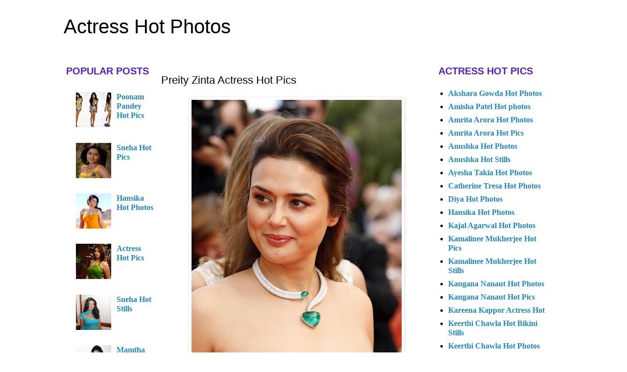

--- FILE ---
content_type: text/html; charset=UTF-8
request_url: http://www.actresshotphotos.in/2013/09/preity-zinta-actress-hot-pics.html
body_size: 13922
content:
<!DOCTYPE html>
<html class='v2' dir='ltr' xmlns='http://www.w3.org/1999/xhtml' xmlns:b='http://www.google.com/2005/gml/b' xmlns:data='http://www.google.com/2005/gml/data' xmlns:expr='http://www.google.com/2005/gml/expr'>
<head>
<link href='https://www.blogger.com/static/v1/widgets/335934321-css_bundle_v2.css' rel='stylesheet' type='text/css'/>
<meta content='IE=EmulateIE7' http-equiv='X-UA-Compatible'/>
<meta content='width=1100' name='viewport'/>
<meta content='text/html; charset=UTF-8' http-equiv='Content-Type'/>
<meta content='blogger' name='generator'/>
<link href='http://www.actresshotphotos.in/favicon.ico' rel='icon' type='image/x-icon'/>
<link href='http://www.actresshotphotos.in/2013/09/preity-zinta-actress-hot-pics.html' rel='canonical'/>
<link rel="alternate" type="application/atom+xml" title="Actress Hot Photos - Atom" href="http://www.actresshotphotos.in/feeds/posts/default" />
<link rel="alternate" type="application/rss+xml" title="Actress Hot Photos - RSS" href="http://www.actresshotphotos.in/feeds/posts/default?alt=rss" />
<link rel="service.post" type="application/atom+xml" title="Actress Hot Photos - Atom" href="https://www.blogger.com/feeds/795781492939299731/posts/default" />

<link rel="alternate" type="application/atom+xml" title="Actress Hot Photos - Atom" href="http://www.actresshotphotos.in/feeds/336886863740389801/comments/default" />
<!--Can't find substitution for tag [blog.ieCssRetrofitLinks]-->
<link href='https://blogger.googleusercontent.com/img/b/R29vZ2xl/AVvXsEi6outXEgmkPj_S5HEP6mLMLvmaPPQLa7-fNVazTX4Cr-K-NrD8n0LmRvyhALN4IIk50dvg750HfdFldThRhENnjjry_TikxfJVR5zHZM8UPqGW8aDCz9vb95olIitCnPj5YXQNK5NKmMA/s640/preity+zinta+actress+hot+pics+3.jpg' rel='image_src'/>
<meta content='Preity Zinta Actress Hot Pics, Preity Zinta Actress Hot Photos, Preity Zinta is an Indian film actress. She has appeared in Hindi films of Bollywood.' name='description'/>
<meta content='http://www.actresshotphotos.in/2013/09/preity-zinta-actress-hot-pics.html' property='og:url'/>
<meta content='Preity Zinta Actress Hot Pics' property='og:title'/>
<meta content='Preity Zinta Actress Hot Pics, Preity Zinta Actress Hot Photos, Preity Zinta is an Indian film actress. She has appeared in Hindi films of Bollywood.' property='og:description'/>
<meta content='https://blogger.googleusercontent.com/img/b/R29vZ2xl/AVvXsEi6outXEgmkPj_S5HEP6mLMLvmaPPQLa7-fNVazTX4Cr-K-NrD8n0LmRvyhALN4IIk50dvg750HfdFldThRhENnjjry_TikxfJVR5zHZM8UPqGW8aDCz9vb95olIitCnPj5YXQNK5NKmMA/w1200-h630-p-k-no-nu/preity+zinta+actress+hot+pics+3.jpg' property='og:image'/>
<title>Preity Zinta Actress Hot Pics</title>
<meta content='Preity Zinta Actress Hot Pics, actress hot photos, actress hot stills, actress hot images, actress pics, actress hot pics, pics, photos, wallpapers, bikini stills, hot' name='keywords'/>
<meta content='english' name='language'/>
<meta content='INDEX, FOLLOW' name='robots'/>
<meta CONTENT='daily' NAME='revisit-after'/>
<meta content='E4kXDUNC-qxZHDWSCmi5TKoKZEPQBak77WovrEh9WD4' name='google-site-verification'/>
<meta content='5D62E2213323A275FE40792B7C2AE902' name='msvalidate.01'/>
<style id='page-skin-1' type='text/css'><!--
/*
-----------------------------------------------
Blogger Template Style
Name:     Simple
Designer: Josh Peterson
URL:      www.noaesthetic.com
----------------------------------------------- */
/* Variable definitions
====================
<Variable name="keycolor" description="Main Color" type="color" default="#66bbdd"/>
<Group description="Page Text" selector="body">
<Variable name="body.font" description="Font" type="font"
default="normal normal 12px Arial, Tahoma, Helvetica, FreeSans, sans-serif"/>
<Variable name="body.text.color" description="Text Color" type="color" default="#222222"/>
</Group>
<Group description="Backgrounds" selector=".body-fauxcolumns-outer">
<Variable name="body.background.color" description="Outer Background" type="color" default="#66bbdd"/>
<Variable name="content.background.color" description="Main Background" type="color" default="#ffffff"/>
<Variable name="header.background.color" description="Header Background" type="color" default="transparent"/>
</Group>
<Group description="Links" selector=".main-outer">
<Variable name="link.color" description="Link Color" type="color" default="#2288bb"/>
<Variable name="link.visited.color" description="Visited Color" type="color" default="#888888"/>
<Variable name="link.hover.color" description="Hover Color" type="color" default="#33aaff"/>
</Group>
<Group description="Blog Title" selector=".header h1">
<Variable name="header.font" description="Font" type="font"
default="normal normal 60px Arial, Tahoma, Helvetica, FreeSans, sans-serif"/>
<Variable name="header.text.color" description="Title Color" type="color" default="#3399bb" />
</Group>
<Group description="Blog Description" selector=".header .description">
<Variable name="description.text.color" description="Description Color" type="color"
default="#777777" />
</Group>
<Group description="Tabs Text" selector=".tabs-inner .widget li a">
<Variable name="tabs.font" description="Font" type="font"
default="normal normal 14px Arial, Tahoma, Helvetica, FreeSans, sans-serif"/>
<Variable name="tabs.text.color" description="Text Color" type="color" default="#999999"/>
<Variable name="tabs.selected.text.color" description="Selected Color" type="color" default="#000000"/>
</Group>
<Group description="Tabs Background" selector=".tabs-outer .PageList">
<Variable name="tabs.background.color" description="Background Color" type="color" default="#f5f5f5"/>
<Variable name="tabs.selected.background.color" description="Selected Color" type="color" default="#eeeeee"/>
</Group>
<Group description="Post Title" selector="h3.post-title, .comments h4">
<Variable name="post.title.font" description="Font" type="font"
default="normal normal 22px Arial, Tahoma, Helvetica, FreeSans, sans-serif"/>
</Group>
<Group description="Date Header" selector=".date-header">
<Variable name="date.header.color" description="Text Color" type="color"
default="#000000"/>
<Variable name="date.header.background.color" description="Background Color" type="color"
default="transparent"/>
</Group>
<Group description="Post Footer" selector=".post-footer">
<Variable name="post.footer.text.color" description="Text Color" type="color" default="#666666"/>
<Variable name="post.footer.background.color" description="Background Color" type="color"
default="#f9f9f9"/>
<Variable name="post.footer.border.color" description="Shadow Color" type="color" default="#eeeeee"/>
</Group>
<Group description="Gadgets" selector="h2">
<Variable name="widget.title.font" description="Title Font" type="font"
default="normal bold 11px Arial, Tahoma, Helvetica, FreeSans, sans-serif"/>
<Variable name="widget.title.text.color" description="Title Color" type="color" default="#000000"/>
<Variable name="widget.alternate.text.color" description="Alternate Color" type="color" default="#999999"/>
</Group>
<Group description="Images" selector=".main-inner">
<Variable name="image.background.color" description="Background Color" type="color" default="#ffffff"/>
<Variable name="image.border.color" description="Border Color" type="color" default="#eeeeee"/>
<Variable name="image.text.color" description="Caption Text Color" type="color" default="#000000"/>
</Group>
<Group description="Accents" selector=".content-inner">
<Variable name="body.rule.color" description="Separator Line Color" type="color" default="#eeeeee"/>
<Variable name="tabs.border.color" description="Tabs Border Color" type="color" default="transparent"/>
</Group>
<Variable name="body.background" description="Body Background" type="background"
color="#ffffff" default="$(color) none repeat scroll top left"/>
<Variable name="body.background.override" description="Body Background Override" type="string" default=""/>
<Variable name="body.background.gradient.cap" description="Body Gradient Cap" type="url"
default="url(//www.blogblog.com/1kt/simple/gradients_light.png)"/>
<Variable name="body.background.gradient.tile" description="Body Gradient Tile" type="url"
default="url(//www.blogblog.com/1kt/simple/body_gradient_tile_light.png)"/>
<Variable name="content.background.color.selector" description="Content Background Color Selector" type="string" default=".content-inner"/>
<Variable name="content.padding" description="Content Padding" type="length" default="10px"/>
<Variable name="content.padding.horizontal" description="Content Horizontal Padding" type="length" default="10px"/>
<Variable name="content.shadow.spread" description="Content Shadow Spread" type="length" default="40px"/>
<Variable name="content.shadow.spread.webkit" description="Content Shadow Spread (WebKit)" type="length" default="5px"/>
<Variable name="content.shadow.spread.ie" description="Content Shadow Spread (IE)" type="length" default="10px"/>
<Variable name="main.border.width" description="Main Border Width" type="length" default="0"/>
<Variable name="header.background.gradient" description="Header Gradient" type="url" default="none"/>
<Variable name="header.shadow.offset.left" description="Header Shadow Offset Left" type="length" default="-1px"/>
<Variable name="header.shadow.offset.top" description="Header Shadow Offset Top" type="length" default="-1px"/>
<Variable name="header.shadow.spread" description="Header Shadow Spread" type="length" default="1px"/>
<Variable name="header.padding" description="Header Padding" type="length" default="30px"/>
<Variable name="header.border.size" description="Header Border Size" type="length" default="1px"/>
<Variable name="header.bottom.border.size" description="Header Bottom Border Size" type="length" default="1px"/>
<Variable name="header.border.horizontalsize" description="Header Horizontal Border Size" type="length" default="0"/>
<Variable name="description.text.size" description="Description Text Size" type="string" default="140%"/>
<Variable name="tabs.margin.top" description="Tabs Margin Top" type="length" default="0" />
<Variable name="tabs.margin.side" description="Tabs Side Margin" type="length" default="30px" />
<Variable name="tabs.background.gradient" description="Tabs Background Gradient" type="url"
default="url(//www.blogblog.com/1kt/simple/gradients_light.png)"/>
<Variable name="tabs.border.width" description="Tabs Border Width" type="length" default="1px"/>
<Variable name="tabs.bevel.border.width" description="Tabs Bevel Border Width" type="length" default="1px"/>
<Variable name="date.header.padding" description="Date Header Padding" type="string" default="inherit"/>
<Variable name="date.header.letterspacing" description="Date Header Letter Spacing" type="string" default="inherit"/>
<Variable name="date.header.margin" description="Date Header Margin" type="string" default="inherit"/>
<Variable name="post.margin.bottom" description="Post Bottom Margin" type="length" default="25px"/>
<Variable name="image.border.small.size" description="Image Border Small Size" type="length" default="2px"/>
<Variable name="image.border.large.size" description="Image Border Large Size" type="length" default="5px"/>
<Variable name="page.width.selector" description="Page Width Selector" type="string" default=".region-inner"/>
<Variable name="page.width" description="Page Width" type="string" default="auto"/>
<Variable name="main.section.margin" description="Main Section Margin" type="length" default="15px"/>
<Variable name="main.padding" description="Main Padding" type="length" default="15px"/>
<Variable name="main.padding.top" description="Main Padding Top" type="length" default="30px"/>
<Variable name="main.padding.bottom" description="Main Padding Bottom" type="length" default="30px"/>
<Variable name="paging.background"
color="#ffffff"
description="Background of blog paging area" type="background"
default="transparent none no-repeat scroll top center"/>
<Variable name="footer.bevel" description="Bevel border length of footer" type="length" default="0"/>
<Variable name="mobile.background.overlay" description="Mobile Background Overlay" type="string"
default="transparent none repeat scroll top left"/>
<Variable name="mobile.background.size" description="Mobile Background Size" type="string" default="auto"/>
<Variable name="mobile.button.color" description="Mobile Button Color" type="color" default="#ffffff" />
<Variable name="startSide" description="Side where text starts in blog language" type="automatic" default="left"/>
<Variable name="endSide" description="Side where text ends in blog language" type="automatic" default="right"/>
*/
/* Content
----------------------------------------------- */
body {
font: normal bold 16px 'Times New Roman', Times, FreeSerif, serif;
color: #000000;
background: #ffffff none repeat scroll top left;
padding: 0 0 0 0;
}
html body .region-inner {
min-width: 0;
max-width: 100%;
width: auto;
}
a:link {
text-decoration:none;
color: #2288bb;
}
a:visited {
text-decoration:none;
color: #2288bb;
}
a:hover {
text-decoration:underline;
color: #bb007b;
}
.body-fauxcolumn-outer .fauxcolumn-inner {
background: transparent none repeat scroll top left;
_background-image: none;
}
.body-fauxcolumn-outer .cap-top {
position: absolute;
z-index: 1;
height: 400px;
width: 100%;
background: #ffffff none repeat scroll top left;
}
.body-fauxcolumn-outer .cap-top .cap-left {
width: 100%;
background: transparent none repeat-x scroll top left;
_background-image: none;
}
.content-outer {
-moz-box-shadow: 0 0 0 rgba(0, 0, 0, .15);
-webkit-box-shadow: 0 0 0 rgba(0, 0, 0, .15);
-goog-ms-box-shadow: 0 0 0 #333333;
box-shadow: 0 0 0 rgba(0, 0, 0, .15);
margin-bottom: 1px;
}
.content-inner {
padding: 10px 0px;
}
.content-inner {
background-color: #ffffff;
}
/* Header
----------------------------------------------- */
.header-outer {
background: transparent none repeat-x scroll 0 -400px;
_background-image: none;
}
.Header h1 {
font: normal normal 40px 'Trebuchet MS',Trebuchet,Verdana,sans-serif;
color: #000000;
text-shadow: 0 0 0 rgba(0, 0, 0, .2);
}
.Header h1 a {
color: #000000;
}
.Header .description {
font-size: 18px;
color: #000000;
}
.header-inner .Header .titlewrapper {
padding: 22px 0;
}
.header-inner .Header .descriptionwrapper {
padding: 0 0;
}
/* Tabs
----------------------------------------------- */
.tabs-inner .section:first-child {
border-top: 0 solid #dddddd;
}
.tabs-inner .section:first-child ul {
margin-top: -1px;
border-top: 1px solid #dddddd;
border-left: 1px solid #dddddd;
border-right: 1px solid #dddddd;
}
.tabs-inner .widget ul {
background: transparent none repeat-x scroll 0 -800px;
_background-image: none;
border-bottom: 1px solid #dddddd;
margin-top: 0;
margin-left: -30px;
margin-right: -30px;
}
.tabs-inner .widget li a {
display: inline-block;
padding: .6em 1em;
font: normal bold 16px 'Times New Roman', Times, FreeSerif, serif;
color: #000000;
border-left: 1px solid #ffffff;
border-right: 1px solid #dddddd;
}
.tabs-inner .widget li:first-child a {
border-left: none;
}
.tabs-inner .widget li.selected a, .tabs-inner .widget li a:hover {
color: #000000;
background-color: #eeeeee;
text-decoration: none;
}
/* Columns
----------------------------------------------- */
.main-outer {
border-top: 0 solid transparent;
}
.fauxcolumn-left-outer .fauxcolumn-inner {
border-right: 1px solid transparent;
}
.fauxcolumn-right-outer .fauxcolumn-inner {
border-left: 1px solid transparent;
}
/* Headings
----------------------------------------------- */
h2 {
margin: 0 0 1em 0;
font: normal bold 20px 'Trebuchet MS',Trebuchet,Verdana,sans-serif;
color: #5421bb;
text-transform: uppercase;
}
/* Widgets
----------------------------------------------- */
.widget .zippy {
color: #007cbb;
text-shadow: 2px 2px 1px rgba(0, 0, 0, .1);
}
.widget .popular-posts ul {
list-style: none;
}
/* Posts
----------------------------------------------- */
.date-header span {
background-color: #bbbbbb;
color: #ffffff;
padding: 0.4em;
letter-spacing: 3px;
margin: inherit;
}
.main-inner {
padding-top: 35px;
padding-bottom: 20px;
}
.main-inner .column-center-inner {
padding: 0 0;
}
.main-inner .column-center-inner .section {
margin: 0 -1em;
}
.post {
margin: 0 0 -30px 0;
}
h3.post-title, .comments h4 {
font: normal normal 22px 'Trebuchet MS',Trebuchet,Verdana,sans-serif;
margin: .75em 0 0;
}
.post-body {
font-size: 110%;
line-height: 1.4;
position: relative;
}
.post-body img, .post-body .tr-caption-container, .Profile img, .Image img,
.BlogList .item-thumbnail img {
padding: 2px;
background: #ffffff;
border: 1px solid #eeeeee;
-moz-box-shadow: 1px 1px 5px rgba(0, 0, 0, .1);
-webkit-box-shadow: 1px 1px 5px rgba(0, 0, 0, .1);
box-shadow: 1px 1px 5px rgba(0, 0, 0, .1);
}
.post-body img, .post-body .tr-caption-container {
padding: 5px;
}
.post-body .tr-caption-container {
color: #000000;
}
.post-body .tr-caption-container img {
padding: 0;
background: transparent;
border: none;
-moz-box-shadow: 0 0 0 rgba(0, 0, 0, .1);
-webkit-box-shadow: 0 0 0 rgba(0, 0, 0, .1);
box-shadow: 0 0 0 rgba(0, 0, 0, .1);
}
.post-header {
margin: 0 0 1.5em;
line-height: 1.6;
font-size: 90%;
}
.post-footer {
margin: 20px -2px 0;
padding: 5px 10px;
color: #666666;
background-color: #eeeeee;
border-bottom: 1px solid #eeeeee;
line-height: 1.6;
font-size: 90%;
}
#comments .comment-author {
padding-top: 1.5em;
border-top: 1px solid transparent;
background-position: 0 1.5em;
}
#comments .comment-author:first-child {
padding-top: 0;
border-top: none;
}
.avatar-image-container {
margin: .2em 0 0;
}
#comments .avatar-image-container img {
border: 1px solid #eeeeee;
}
/* Comments
----------------------------------------------- */
.comments .comments-content .icon.blog-author {
background-repeat: no-repeat;
background-image: url([data-uri]);
}
.comments .comments-content .loadmore a {
border-top: 1px solid #007cbb;
border-bottom: 1px solid #007cbb;
}
.comments .comment-thread.inline-thread {
background-color: #eeeeee;
}
.comments .continue {
border-top: 2px solid #007cbb;
}
/* Accents
---------------------------------------------- */
.section-columns td.columns-cell {
border-left: 1px solid transparent;
}
.blog-pager {
background: transparent url(//www.blogblog.com/1kt/simple/paging_dot.png) repeat-x scroll top center;
display: none;
}
.blog-pager-older-link, .home-link,
.blog-pager-newer-link {
background-color: #ffffff;
padding: 5px;
display: none;
}
.footer-outer {
border-top: 1px dashed #bbbbbb;
}
/* Mobile
----------------------------------------------- */
body.mobile  {
background-size: auto;
}
.mobile .body-fauxcolumn-outer {
background: transparent none repeat scroll top left;
}
.mobile .body-fauxcolumn-outer .cap-top {
background-size: 100% auto;
}
.mobile .content-outer {
-webkit-box-shadow: 0 0 3px rgba(0, 0, 0, .15);
box-shadow: 0 0 3px rgba(0, 0, 0, .15);
padding: 0 0;
}
body.mobile .AdSense {
margin: 0 -0;
}
.mobile .tabs-inner .widget ul {
margin-left: 0;
margin-right: 0;
}
.mobile .post {
margin: 0;
}
.mobile .main-inner .column-center-inner .section {
margin: 0;
}
.mobile .date-header span {
padding: 0.1em 10px;
margin: 0 -10px;
}
.mobile h3.post-title {
margin: 0;
}
.mobile .blog-pager {
background: transparent none no-repeat scroll top center;
}
.mobile .footer-outer {
border-top: none;
}
.mobile .main-inner, .mobile .footer-inner {
background-color: #ffffff;
}
.mobile-index-contents {
color: #000000;
}
.mobile-link-button {
background-color: #2288bb;
}
.mobile-link-button a:link, .mobile-link-button a:visited {
color: #ffffff;
}
.mobile .tabs-inner .section:first-child {
border-top: none;
}
.mobile .tabs-inner .PageList .widget-content {
background-color: #eeeeee;
color: #000000;
border-top: 1px solid #dddddd;
border-bottom: 1px solid #dddddd;
}
.mobile .tabs-inner .PageList .widget-content .pagelist-arrow {
border-left: 1px solid #dddddd;
}
#navbar-iframe {
display: none !important;
}
.main-inner {padding-top: 0px}
.titlewrapper{
margin-top: -10px;
margin-left: 10px;
}
.main-inner{
margin-left:-15px}
#navbar { height: 10px; )
--></style>
<style id='template-skin-1' type='text/css'><!--
body {
min-width: 1040px;
}
.content-outer, .content-fauxcolumn-outer, .region-inner {
min-width: 1040px;
max-width: 1040px;
_width: 1040px;
}
.main-inner .columns {
padding-left: 240px;
padding-right: 280px;
}
.main-inner .fauxcolumn-center-outer {
left: 240px;
right: 280px;
/* IE6 does not respect left and right together */
_width: expression(this.parentNode.offsetWidth -
parseInt("240px") -
parseInt("280px") + 'px');
}
.main-inner .fauxcolumn-left-outer {
width: 240px;
}
.main-inner .fauxcolumn-right-outer {
width: 280px;
}
.main-inner .column-left-outer {
width: 240px;
right: 100%;
margin-left: -240px;
}
.main-inner .column-right-outer {
width: 280px;
margin-right: -280px;
}
#layout {
min-width: 0;
}
#layout .content-outer {
min-width: 0;
width: 800px;
}
#layout .region-inner {
min-width: 0;
width: auto;
}
--></style>
<link href='https://www.blogger.com/dyn-css/authorization.css?targetBlogID=795781492939299731&amp;zx=2b29ad7b-d01c-4b63-aad5-f21c92a42c17' media='none' onload='if(media!=&#39;all&#39;)media=&#39;all&#39;' rel='stylesheet'/><noscript><link href='https://www.blogger.com/dyn-css/authorization.css?targetBlogID=795781492939299731&amp;zx=2b29ad7b-d01c-4b63-aad5-f21c92a42c17' rel='stylesheet'/></noscript>
<meta name='google-adsense-platform-account' content='ca-host-pub-1556223355139109'/>
<meta name='google-adsense-platform-domain' content='blogspot.com'/>

<!-- data-ad-client=ca-pub-6948143475976259 -->

</head>
<body class='loading'>
<div class='navbar section' id='navbar'><div class='widget Navbar' data-version='1' id='Navbar1'><script type="text/javascript">
    function setAttributeOnload(object, attribute, val) {
      if(window.addEventListener) {
        window.addEventListener('load',
          function(){ object[attribute] = val; }, false);
      } else {
        window.attachEvent('onload', function(){ object[attribute] = val; });
      }
    }
  </script>
<div id="navbar-iframe-container"></div>
<script type="text/javascript" src="https://apis.google.com/js/platform.js"></script>
<script type="text/javascript">
      gapi.load("gapi.iframes:gapi.iframes.style.bubble", function() {
        if (gapi.iframes && gapi.iframes.getContext) {
          gapi.iframes.getContext().openChild({
              url: 'https://www.blogger.com/navbar/795781492939299731?po\x3d336886863740389801\x26origin\x3dhttp://www.actresshotphotos.in',
              where: document.getElementById("navbar-iframe-container"),
              id: "navbar-iframe"
          });
        }
      });
    </script><script type="text/javascript">
(function() {
var script = document.createElement('script');
script.type = 'text/javascript';
script.src = '//pagead2.googlesyndication.com/pagead/js/google_top_exp.js';
var head = document.getElementsByTagName('head')[0];
if (head) {
head.appendChild(script);
}})();
</script>
</div></div>
<div class='body-fauxcolumns'>
<div class='fauxcolumn-outer body-fauxcolumn-outer'>
<div class='cap-top'>
<div class='cap-left'></div>
<div class='cap-right'></div>
</div>
<div class='fauxborder-left'>
<div class='fauxborder-right'></div>
<div class='fauxcolumn-inner'>
</div>
</div>
<div class='cap-bottom'>
<div class='cap-left'></div>
<div class='cap-right'></div>
</div>
</div>
</div>
<div class='content'>
<div class='content-fauxcolumns'>
<div class='fauxcolumn-outer content-fauxcolumn-outer'>
<div class='cap-top'>
<div class='cap-left'></div>
<div class='cap-right'></div>
</div>
<div class='fauxborder-left'>
<div class='fauxborder-right'></div>
<div class='fauxcolumn-inner'>
</div>
</div>
<div class='cap-bottom'>
<div class='cap-left'></div>
<div class='cap-right'></div>
</div>
</div>
</div>
<div class='content-outer'>
<div class='content-cap-top cap-top'>
<div class='cap-left'></div>
<div class='cap-right'></div>
</div>
<div class='fauxborder-left content-fauxborder-left'>
<div class='fauxborder-right content-fauxborder-right'></div>
<div class='content-inner'>
<header>
<div class='header-outer'>
<div class='header-cap-top cap-top'>
<div class='cap-left'></div>
<div class='cap-right'></div>
</div>
<div class='fauxborder-left header-fauxborder-left'>
<div class='fauxborder-right header-fauxborder-right'></div>
<div class='region-inner header-inner'>
<div class='header section' id='header'><div class='widget Header' data-version='1' id='Header1'>
<div id='header-inner'>
<div class='titlewrapper'>
<h1 class='title'>
<a href='http://www.actresshotphotos.in/'>
Actress Hot Photos
</a>
</h1>
</div>
<div class='descriptionwrapper'>
<p class='description'><span>
</span></p>
</div>
</div>
</div></div>
</div>
</div>
<div class='header-cap-bottom cap-bottom'>
<div class='cap-left'></div>
<div class='cap-right'></div>
</div>
</div>
</header>
<div class='tabs-outer'>
<div class='tabs-cap-top cap-top'>
<div class='cap-left'></div>
<div class='cap-right'></div>
</div>
<div class='fauxborder-left tabs-fauxborder-left'>
<div class='fauxborder-right tabs-fauxborder-right'></div>
<div class='region-inner tabs-inner'>
<div class='tabs no-items section' id='crosscol'></div>
<div class='tabs no-items section' id='crosscol-overflow'></div>
</div>
</div>
<div class='tabs-cap-bottom cap-bottom'>
<div class='cap-left'></div>
<div class='cap-right'></div>
</div>
</div>
<div class='main-outer'>
<div class='main-cap-top cap-top'>
<div class='cap-left'></div>
<div class='cap-right'></div>
</div>
<div class='fauxborder-left main-fauxborder-left'>
<div class='fauxborder-right main-fauxborder-right'></div>
<div class='region-inner main-inner'>
<div class='columns fauxcolumns'>
<div class='fauxcolumn-outer fauxcolumn-center-outer'>
<div class='cap-top'>
<div class='cap-left'></div>
<div class='cap-right'></div>
</div>
<div class='fauxborder-left'>
<div class='fauxborder-right'></div>
<div class='fauxcolumn-inner'>
</div>
</div>
<div class='cap-bottom'>
<div class='cap-left'></div>
<div class='cap-right'></div>
</div>
</div>
<div class='fauxcolumn-outer fauxcolumn-left-outer'>
<div class='cap-top'>
<div class='cap-left'></div>
<div class='cap-right'></div>
</div>
<div class='fauxborder-left'>
<div class='fauxborder-right'></div>
<div class='fauxcolumn-inner'>
</div>
</div>
<div class='cap-bottom'>
<div class='cap-left'></div>
<div class='cap-right'></div>
</div>
</div>
<div class='fauxcolumn-outer fauxcolumn-right-outer'>
<div class='cap-top'>
<div class='cap-left'></div>
<div class='cap-right'></div>
</div>
<div class='fauxborder-left'>
<div class='fauxborder-right'></div>
<div class='fauxcolumn-inner'>
</div>
</div>
<div class='cap-bottom'>
<div class='cap-left'></div>
<div class='cap-right'></div>
</div>
</div>
<!-- corrects IE6 width calculation -->
<div class='columns-inner'>
<div class='column-center-outer'>
<div class='column-center-inner'>
<div class='main section' id='main'><div class='widget Blog' data-version='1' id='Blog1'>
<div class='blog-posts hfeed'>

          <div class="date-outer">
        

          <div class="date-posts">
        
<div class='post-outer'>
<div class='post hentry' itemscope='itemscope' itemtype='http://schema.org/BlogPosting'>
<a name='336886863740389801'></a>
<h3 class='post-title entry-title' itemprop='name'>
Preity Zinta Actress Hot Pics
</h3>
<div class='post-header'>
<div class='post-header-line-1'></div>
</div>
<div class='post-body entry-content' id='post-body-336886863740389801' itemprop='articleBody'>
<div dir="ltr" style="text-align: left;" trbidi="on">
<div dir="ltr" style="text-align: left;" trbidi="on">
<div class="separator" style="clear: both; text-align: center;">
<a href="https://blogger.googleusercontent.com/img/b/R29vZ2xl/AVvXsEi6outXEgmkPj_S5HEP6mLMLvmaPPQLa7-fNVazTX4Cr-K-NrD8n0LmRvyhALN4IIk50dvg750HfdFldThRhENnjjry_TikxfJVR5zHZM8UPqGW8aDCz9vb95olIitCnPj5YXQNK5NKmMA/s1600/preity+zinta+actress+hot+pics+3.jpg" imageanchor="1" style="margin-left: 1em; margin-right: 1em;"><img border="0" height="640" src="https://blogger.googleusercontent.com/img/b/R29vZ2xl/AVvXsEi6outXEgmkPj_S5HEP6mLMLvmaPPQLa7-fNVazTX4Cr-K-NrD8n0LmRvyhALN4IIk50dvg750HfdFldThRhENnjjry_TikxfJVR5zHZM8UPqGW8aDCz9vb95olIitCnPj5YXQNK5NKmMA/s640/preity+zinta+actress+hot+pics+3.jpg" width="429" /></a></div>
<br />
<div class="separator" style="clear: both; text-align: center;">
</div>
<div class="separator" style="clear: both; text-align: center;">
<a href="https://blogger.googleusercontent.com/img/b/R29vZ2xl/AVvXsEig1fu-xcyfs7uSXLgHtu9d59dfrvgRShN9vMSTeL5YgGe4jPeN0AZHSalJHf2__oHTLHo1pmujJKUelsvR0sLUv8pgbvHWws-USXJGjjZw1fWcJSAv64V-NBeNpd6-7WgwxnL-52m3brA/s1600/preity+zinta+actress+hot+pics+4.jpg" imageanchor="1" style="margin-left: 1em; margin-right: 1em; text-align: center;"><img border="0" height="320" src="https://blogger.googleusercontent.com/img/b/R29vZ2xl/AVvXsEig1fu-xcyfs7uSXLgHtu9d59dfrvgRShN9vMSTeL5YgGe4jPeN0AZHSalJHf2__oHTLHo1pmujJKUelsvR0sLUv8pgbvHWws-USXJGjjZw1fWcJSAv64V-NBeNpd6-7WgwxnL-52m3brA/s400/preity+zinta+actress+hot+pics+4.jpg" width="400" /></a></div>
<br />
<br />
<div class="separator" style="clear: both; text-align: center;">
<a href="https://blogger.googleusercontent.com/img/b/R29vZ2xl/AVvXsEgt3pBpr0PZMJY55Puo4RBn8J43Lxvc-1YrdIzFEaS3ECUx7hoo_S3mYi2fke3OOkiS9ut2w0Uw9136Qgxu6iGtQtL-eaZf-h1UHLYMAOYSao5kVU-P5JRYp88VwBgGFDOObkM_hy-MpkQ/s1600/preity+zinta+actress+hot+pics.jpg" imageanchor="1" style="margin-left: 1em; margin-right: 1em;"><img alt="actress hot pics" border="0" src="https://blogger.googleusercontent.com/img/b/R29vZ2xl/AVvXsEgt3pBpr0PZMJY55Puo4RBn8J43Lxvc-1YrdIzFEaS3ECUx7hoo_S3mYi2fke3OOkiS9ut2w0Uw9136Qgxu6iGtQtL-eaZf-h1UHLYMAOYSao5kVU-P5JRYp88VwBgGFDOObkM_hy-MpkQ/s1600/preity+zinta+actress+hot+pics.jpg" title="preity zinta actress hot pics" /></a></div>
<br />
<div class="separator" style="clear: both; text-align: center;">
<a href="https://blogger.googleusercontent.com/img/b/R29vZ2xl/AVvXsEicG-flH2Egd_8FpvBM03hnxBjdRY1bbKXB72m2Cgdn0tW1On_3kJLQIqGy7-2zjhJPO4W2JbNKmojsFWqqdK7betKU_bNuYZmvba9nDy_YESF0Qp11CvyUlsug-p3woA7WaSKrkKuNePw/s1600/preity+zinta+actress+hot+pics+1.jpg" imageanchor="1" style="margin-left: 1em; margin-right: 1em;"><img alt="actress hot pics" border="0" height="640" src="https://blogger.googleusercontent.com/img/b/R29vZ2xl/AVvXsEicG-flH2Egd_8FpvBM03hnxBjdRY1bbKXB72m2Cgdn0tW1On_3kJLQIqGy7-2zjhJPO4W2JbNKmojsFWqqdK7betKU_bNuYZmvba9nDy_YESF0Qp11CvyUlsug-p3woA7WaSKrkKuNePw/s640/preity+zinta+actress+hot+pics+1.jpg" title="preity zinta actress hot pics" width="417" /></a></div>
<br /></div>
<table border="1" cellspacing="10"><tbody>
<tr>
<td><div class="item-thumbnail-only">
<div class="item-thumbnail">
<a href="http://www.actresshotphotos.in/2013/08/priyanka-chopra-actress-pics.html">
<img alt="actress hot photos" border="0" height="160" src="https://blogger.googleusercontent.com/img/b/R29vZ2xl/AVvXsEhgitJTMVH5XqzM8U70Fb5mfhZSYc9z97FEIoObZ7Ye-5Bay5_b6Sgpfp9iXxuqdMZC69dk3vqaEbhT2RjuY9weGrZoc9QoxT2jh71TWAU_VPlq7ZUrgFPlQTZl-kgnQcc6edpIXba9O_E/s1600/priyanka+chopra+actress+pics+1.jpg" title="priyanka chopra actress hot photos" width="125" />
</a>
</div>
<div style="text-align: center;">
<span style="color: #351c75; font-family: Arial, Helvetica, sans-serif; font-size: 12px;">priyanka chopra actress hot photos
</span></div>
</div>
<div style="clear: both;">
</div>
</td>
<td><div class="item-thumbnail-only">
<div class="item-thumbnail">
<a href="http://www.actresshotphotos.in/2013/08/richa-gangopadhyay-hot-photos.html">
<img alt="actress hot photos" border="0" height="160" src="https://blogger.googleusercontent.com/img/b/R29vZ2xl/AVvXsEiDUXUlNslDaepSvNvjXLDmJxJ_rCRHsbhNXBCEuF5PTKSqVlMkc6qvzZNZbfTaqQKUscxoTaXJCoGXgKm8A9YD4DwG1mBSM84r87yfBuBs8wRyCLn9noLxZvgqWT6KVNcD8mh8aaRwDHY/s640/Richa+Gangopadhyay+Hot+Photos+2.jpg" title="richa gangopadhyay hot photos" width="125" />
</a>
</div>
<div style="text-align: center;">
<span style="color: #351c75; font-family: Arial, Helvetica, sans-serif; font-size: 12px;">richa gangopadhyay hot photos
</span></div>
</div>
<div style="clear: both;">
</div>
</td>
<td><div class="item-thumbnail-only">
<div class="item-thumbnail">
<a href="http://www.actresshotphotos.in/2013/07/actress-priyamani-hot-pics.html">
<img alt="hot photos" border="0" height="160" src="https://blogger.googleusercontent.com/img/b/R29vZ2xl/AVvXsEi9tObAwyEwpWX3Az6eNm1Xv_ArA0lb4U31jSyuABZwMcguT0yelplTUg3q02C7wVGsBpa98NE8Tq5lv2T78yJuYT_VM53uT2n0Y6hDux_LJ8jq3xvFGy3xp0bOFXpnqbOujilf7at5r1E/s1600/actress+Priyamani+hot+Pics+1.jpeg" title="priyamani hot pics" width="125" />
</a>
</div>
<div style="text-align: center;">
<span style="color: #351c75; font-family: Arial, Helvetica, sans-serif; font-size: 12px;">priyamani actress hot pics
</span></div>
</div>
<div style="clear: both;">
</div>
</td>
<td><div class="item-thumbnail-only">
<div class="item-thumbnail">
<a href="http://www.actresshotphotos.in/2013/07/charmi-actress-hot-photos.html">
<img alt="actress hot photos" border="0" height="160" src="https://blogger.googleusercontent.com/img/b/R29vZ2xl/AVvXsEhYZoXFk8hklYUUuTQQtndkpC7VZ_9eJzBpfJTGV1ySpeepB4nJNE8ucvAAVNMFrNM6wEaq8NVdxwpdK0dqMiW9cvYMPgNAb0N5RwSN0uPlXDi-aPJ716YUspVR_te7NEvD5UFef9m3U5A/s400/charmi+actress+hot+photos+1.jpg" title="Charmi Actress Hot Photos" width="125" />
</a>
</div>
<div style="text-align: center;">
<span style="color: #351c75; font-family: Arial, Helvetica, sans-serif; font-size: 12px;">Charmi Actress Hot Photos
</span></div>
</div>
<div style="clear: both;">
</div>
</td>
</tr>
</tbody>
</table>
</div>
<div style='clear: both;'></div>
</div>
<div class='post-footer'>
<div class='post-footer-line post-footer-line-1'><span class='post-icons'>
</span>
</div>
<div class='post-footer-line post-footer-line-2'></div>
<div class='post-footer-line post-footer-line-3'></div>
</div>
</div>
<div class='comments' id='comments'>
<a name='comments'></a>
</div>
</div>

        </div></div>
      
</div>
<div class='blog-pager' id='blog-pager'>
<span id='blog-pager-newer-link'>
<a class='blog-pager-newer-link' href='http://www.actresshotphotos.in/2012/08/SnehaHotStills.html' id='Blog1_blog-pager-newer-link' title='Newer Post'>Newer Post</a>
</span>
<span id='blog-pager-older-link'>
<a class='blog-pager-older-link' href='http://www.actresshotphotos.in/2012/07/neetu-chandra-hot-photos.html' id='Blog1_blog-pager-older-link' title='Older Post'>Older Post</a>
</span>
<a class='home-link' href='http://www.actresshotphotos.in/'>Home</a>
</div>
<div class='clear'></div>
<div class='post-feeds'>
</div>
</div></div>
</div>
</div>
<div class='column-left-outer'>
<div class='column-left-inner'>
<aside>
<div class='sidebar section' id='sidebar-left-1'><div class='widget PopularPosts' data-version='1' id='PopularPosts1'>
<h2>Popular Posts</h2>
<div class='widget-content popular-posts'>
<ul>
<li>
<div class='item-thumbnail-only'>
<div class='item-thumbnail'>
<a href='http://www.actresshotphotos.in/2012/07/poonam-pandey-hot-pics.html' target='_blank'>
<img alt='' border='0' src='https://blogger.googleusercontent.com/img/b/R29vZ2xl/AVvXsEh4EPPt_lUU_rryn2ZmfSKE88MzZgSWiX_9SEnTWy7gA-6YT3Zb1cv0y9nfRhvG7hapLyP2NnUlq7ERRzl6_WyxafXQfN3s5kDfTqhE8MqGxXapTimEK4QDExvkHrq9agCzO_fveev8ESA/w72-h72-p-k-no-nu/poonam+pandey+hot+pics+1.jpg'/>
</a>
</div>
<div class='item-title'><a href='http://www.actresshotphotos.in/2012/07/poonam-pandey-hot-pics.html'>Poonam Pandey Hot Pics</a></div>
</div>
<div style='clear: both;'></div>
</li>
<li>
<div class='item-thumbnail-only'>
<div class='item-thumbnail'>
<a href='http://www.actresshotphotos.in/2012/08/snehahotpics.html' target='_blank'>
<img alt='' border='0' src='https://blogger.googleusercontent.com/img/b/R29vZ2xl/AVvXsEhFZp5xnMYtXissw56XNHf1XIDfFpv4rBW3W2AAFrv5lNZ8jm7flN-sKJsX_2X9ECOR1wDx8rie-SxN7XCqrn-CZK0gfUiQ9g9izlhpDPGLyDQIUuA51yY74dKe7vjHJPqJYXIRz61fwgU/w72-h72-p-k-no-nu/Sneha+Hot+Pics+1.jpg'/>
</a>
</div>
<div class='item-title'><a href='http://www.actresshotphotos.in/2012/08/snehahotpics.html'>Sneha Hot Pics</a></div>
</div>
<div style='clear: both;'></div>
</li>
<li>
<div class='item-thumbnail-only'>
<div class='item-thumbnail'>
<a href='http://www.actresshotphotos.in/2012/07/hansika-hot-photos.html' target='_blank'>
<img alt='' border='0' src='https://blogger.googleusercontent.com/img/b/R29vZ2xl/AVvXsEiSswNSf5sYKtzWPWjlg0DT8OVtJ9O_3A70GZEEZWNs73TOGSWOdLAh7Q5aq9uqZ93EBFfg2ovZwHSa6-WyJzB2n72C2jJuElSN6XoUx739nayoOtbkGp_Tb7iSEgsYbc0Ch_lw8YWD160/w72-h72-p-k-no-nu/Hansika+Hot+Photos.jpg'/>
</a>
</div>
<div class='item-title'><a href='http://www.actresshotphotos.in/2012/07/hansika-hot-photos.html'>Hansika Hot Photos</a></div>
</div>
<div style='clear: both;'></div>
</li>
<li>
<div class='item-thumbnail-only'>
<div class='item-thumbnail'>
<a href='http://www.actresshotphotos.in/2013/08/actress-hot-pics-1.html' target='_blank'>
<img alt='' border='0' src='https://blogger.googleusercontent.com/img/b/R29vZ2xl/AVvXsEijjD3NNwYjIBL5MQU0A2fVFk9tVege1qQeYL3elzU0dyl0WDUFpKGRop0hvJyvxDGLhvAb99ze4MkwFcqfzwSpHCtnTqv6X3es5sdTqkzoyxgLWx3UPHuPZ18JZ9oWEDXPaMJqsiPc7VI/w72-h72-p-k-no-nu/Richa+Gangopadhyay+Hot+Photos.jpg'/>
</a>
</div>
<div class='item-title'><a href='http://www.actresshotphotos.in/2013/08/actress-hot-pics-1.html'>Actress Hot Pics</a></div>
</div>
<div style='clear: both;'></div>
</li>
<li>
<div class='item-thumbnail-only'>
<div class='item-thumbnail'>
<a href='http://www.actresshotphotos.in/2012/08/SnehaHotStills.html' target='_blank'>
<img alt='' border='0' src='https://blogger.googleusercontent.com/img/b/R29vZ2xl/AVvXsEig4UvjBEquzIFaGGU1Xmq3SnyLt7j6COtbsvr-AF8JpOhvx3HwTsdgjGrUFAhGN_eAangnXk9tuhhP5JD0T_v6slttLyuielpqYqoWb1Y0jSnP2tkpIUrEhP4SDep_MURRKUTaffpzsD4/w72-h72-p-k-no-nu/Sneha+Hot+Stills.jpg'/>
</a>
</div>
<div class='item-title'><a href='http://www.actresshotphotos.in/2012/08/SnehaHotStills.html'>Sneha Hot Stills</a></div>
</div>
<div style='clear: both;'></div>
</li>
<li>
<div class='item-thumbnail-only'>
<div class='item-thumbnail'>
<a href='http://www.actresshotphotos.in/2012/07/mamtha-mohandas-hot-photos.html' target='_blank'>
<img alt='' border='0' src='https://blogger.googleusercontent.com/img/b/R29vZ2xl/AVvXsEhTWCYhjA0KzKCkin2UQbSlKpxXIyaEnFiZls9-92WfDcuM_YLO0LnE40CnV3qASm5SGsaxDp7NKkRLNNccyiLPGWrOZcrQrJRUk0pEoIwFJuhAMuzsWxoBg6ZGeMvAZGCeDCEouSrL8rA/w72-h72-p-k-no-nu/mamta+mohandas+hot+photos+1.jpg'/>
</a>
</div>
<div class='item-title'><a href='http://www.actresshotphotos.in/2012/07/mamtha-mohandas-hot-photos.html'>Mamtha Mohandas Hot Photos</a></div>
</div>
<div style='clear: both;'></div>
</li>
<li>
<div class='item-thumbnail-only'>
<div class='item-thumbnail'>
<a href='http://www.actresshotphotos.in/2013/07/monalisa-hot-pics.html' target='_blank'>
<img alt='' border='0' src='https://blogger.googleusercontent.com/img/b/R29vZ2xl/AVvXsEj_Rpd0xFtsNZjdGftkYJGTIUWtXpCLet8i1umj1Fz3_8fIQkLLPxKuKh9oeZTKUgw9tLeAjtRleNaU-JMexpVtNXpsxQ4bFOiYzmg7FLHgZJ9yVh71ofPNcwQn4JrCR8wVJxs7TjR59sY/w72-h72-p-k-no-nu/Bhojpuri+Actress+Monalisa+Hot+Pics+1.jpg'/>
</a>
</div>
<div class='item-title'><a href='http://www.actresshotphotos.in/2013/07/monalisa-hot-pics.html'>Monalisa Hot Pics</a></div>
</div>
<div style='clear: both;'></div>
</li>
<li>
<div class='item-thumbnail-only'>
<div class='item-thumbnail'>
<a href='http://www.actresshotphotos.in/2012/07/diya-hot-photos.html' target='_blank'>
<img alt='' border='0' src='https://blogger.googleusercontent.com/img/b/R29vZ2xl/AVvXsEghJG3NNVBBcwS3cg3yONVYzoMjsDgjB4AEBBGATeAuYOlQkh5dIlRqAkFPILQtWdfKLlD0Dw9qF9AeWhROnkl0ncCPz04pM3cypXw1-rc7SSL4RkrY2I12j53Uc7MPmVQGdn3sQcNQXVA/w72-h72-p-k-no-nu/Diya+Hot+Photos+1.jpg'/>
</a>
</div>
<div class='item-title'><a href='http://www.actresshotphotos.in/2012/07/diya-hot-photos.html'>Diya Hot Photos</a></div>
</div>
<div style='clear: both;'></div>
</li>
<li>
<div class='item-thumbnail-only'>
<div class='item-thumbnail'>
<a href='http://www.actresshotphotos.in/2013/03/meera-vasudevan-hot-pics.html' target='_blank'>
<img alt='' border='0' src='https://blogger.googleusercontent.com/img/b/R29vZ2xl/AVvXsEgjcDwS-mDx3N56veFR3S8LBAMyefOqBZG85lkLAUbAZzrQYZGPIS8-d9IA9TMKXQ9BjKiA4wXkV47-kFn5QkrtyLeYFN0wOKMp-OrFCLOATcuozArbGrK9e_thVGMb01FeQroomMh6TzA/w72-h72-p-k-no-nu/Meera+Vasudevan+Hot+Pic+1.jpg'/>
</a>
</div>
<div class='item-title'><a href='http://www.actresshotphotos.in/2013/03/meera-vasudevan-hot-pics.html'>Meera Vasudevan Hot Pics</a></div>
</div>
<div style='clear: both;'></div>
</li>
<li>
<div class='item-thumbnail-only'>
<div class='item-thumbnail'>
<a href='http://www.actresshotphotos.in/2012/07/kim-kardashian-hot-pics.html' target='_blank'>
<img alt='' border='0' src='https://blogger.googleusercontent.com/img/b/R29vZ2xl/AVvXsEiWRLwjJTybwhhKaiA8hyphenhyphenaG4YjDuI_p1rAehQGeoAz3Rv-zfL-SHYksChatJNkc9aNu5RxPg8Amr5wQMkvctYNdN_K0VmyA5xZAiPaiekfoUFHV4HbnAGXXLrz2NQw9ZEhOYBBWpZBQzWw/w72-h72-p-k-no-nu/Kim+Kardashian+Hot+Pics.jpg'/>
</a>
</div>
<div class='item-title'><a href='http://www.actresshotphotos.in/2012/07/kim-kardashian-hot-pics.html'>Kim Kardashian Hot Pics</a></div>
</div>
<div style='clear: both;'></div>
</li>
</ul>
<div class='clear'></div>
</div>
</div><div class='widget HTML' data-version='1' id='HTML5'>
<div class='widget-content'>
<iframe src="//www.facebook.com/plugins/likebox.php?href=https%3A%2F%2Fwww.facebook.com%2Factresshotphotos.in&amp;width=190&amp;height=290&amp;show_faces=true&amp;colorscheme=light&amp;stream=false&amp;show_border=true&amp;header=true" scrolling="no" frameborder="0" style="border:none; overflow:hidden; width:190px; height:290px;" allowtransparency="true"></iframe>
</div>
<div class='clear'></div>
</div></div>
</aside>
</div>
</div>
<div class='column-right-outer'>
<div class='column-right-inner'>
<aside>
<div class='sidebar section' id='sidebar-right-1'><div class='widget LinkList' data-version='1' id='LinkList1'>
<h2>Actress Hot Pics</h2>
<div class='widget-content'>
<ul>
<li><a href='http://www.actresshotphotos.in/2013/07/actress-akshara-gowda-hot-photos.html'>Akshara Gowda Hot Photos</a></li>
<li><a href='http://www.actresshotphotos.in/2015/07/amisha-patel-hot-photos.html'>Amisha Patel Hot photos</a></li>
<li><a href='http://www.actresshotphotos.in/2013/03/amrita-arora-hot-photos.html'>Amrita Arora Hot Photos</a></li>
<li><a href='http://www.actresshotphotos.in/2013/03/amrita-arora-hot-pics.html'>Amrita Arora Hot Pics</a></li>
<li><a href='http://www.actresshotphotos.in/2013/04/anushka-actress-hot-photos.html'>Anushka Hot Photos</a></li>
<li><a href='http://www.actresshotphotos.in/2015/08/anushka-hot-stills.html'>Anushka Hot Stills</a></li>
<li><a href='http://www.actresshotphotos.in/2013/07/ayesha-takia-hot-photos.html'>Ayesha Takia Hot Photos</a></li>
<li><a href='http://www.actresshotphotos.in/2015/08/catherine-tresa-hot-photos.html'>Catherine Tresa Hot Photos</a></li>
<li><a href='http://www.actresshotphotos.in/2012/07/diya-hot-photos.html'>Diya Hot Photos</a></li>
<li><a href='http://www.actresshotphotos.in/2012/07/hansika-hot-photos.html'>Hansika Hot Photos</a></li>
<li><a href='http://www.actresshotphotos.in/2013/07/kajal-agarwal-hot-photos.html'>Kajal Agarwal Hot Photos</a></li>
<li><a href='http://www.actresshotphotos.in/2012/07/kamalinee-mukherjee-hot-pics.html'>Kamalinee Mukherjee Hot Pics</a></li>
<li><a href='http://www.actresshotphotos.in/2012/07/kamalinee-mukherjee-hot-stills.html'>Kamalinee Mukherjee Hot Stills</a></li>
<li><a href='http://www.actresshotphotos.in/2012/07/kangana-ranaut-hot-photos.html'>Kangana Nanaut Hot Photos</a></li>
<li><a href='http://www.actresshotphotos.in/2012/07/kangana-ranaut-hot-pics.html'>Kangana Nanaut Hot Pics</a></li>
<li><a href='http://www.actresshotphotos.in/2013/07/kareena-kappor-actress-hot-photos.html'>Kareena Kappor Actress Hot</a></li>
<li><a href='http://www.actresshotphotos.in/2013/03/keerthi-chawla-hot-bikini-stills.html'>Keerthi Chawla Hot Bikini Stills</a></li>
<li><a href='http://www.actresshotphotos.in/2013/03/keerthi-chawla-hot-photos.html'>Keerthi Chawla Hot Photos</a></li>
<li><a href='http://www.actresshotphotos.in/2013/03/keerthi-chawla-hot-pics.html'>Keerthi Chawla Hot Pics</a></li>
<li><a href='http://www.actresshotphotos.in/2013/03/keerthi-chawla-hot-in-wet-dress.html'>Keerthi Chawla Hot in Wet Dress</a></li>
<li><a href='http://www.actresshotphotos.in/2012/07/kim-kardashian-hot-stills.html'>Kim Kardashian Hot Stills</a></li>
<li><a href='http://www.actresshotphotos.in/2012/07/lakshmi-rai-hot-photos.html'>Lakshmi Rai Hot Photos</a></li>
<li><a href='http://www.actresshotphotos.in/2012/07/lakshmi-rai-hot-pics.html'>Lakshmi Rai Hot Pics</a></li>
<li><a href='http://www.actresshotphotos.in/2013/03/madhavi-latha-hot-photos.html'>Madhavi Latha Hot Photos</a></li>
<li><a href='http://www.actresshotphotos.in/2013/03/madhavi-latha-hot-in-white-saree.html'>Madhavi Latha Hot in White Saree</a></li>
<li><a href='http://www.actresshotphotos.in/2015/07/mahi-gill-hot-photos.html'>Mahi Gill Hot Photos</a></li>
<li><a href='http://www.actresshotphotos.in/2013/03/malaika-arora-actress-hot-photos.html'>Malaika Arora Actress Hot Photos</a></li>
<li><a href='http://www.actresshotphotos.in/2013/03/malaika-arora-actress-hot-pics.html'>Malaika Arora Actress Hot Pics</a></li>
<li><a href='http://www.actresshotphotos.in/2013/07/actress-malishka-hot-pics.html'>Malishka Hot Pics</a></li>
<li><a href='http://www.actresshotphotos.in/2012/07/mallika-sherawat-hot-photos.html'>Mallika Sherawat Hot Photos</a></li>
<li><a href='http://www.actresshotphotos.in/2012/07/mallika-sherawat-hot-pics.html'>Mallika Sherawat Hot Pics</a></li>
<li><a href='http://www.actresshotphotos.in/2012/07/mallika-sherawat-hot-stills.html'>Mallika Sherawat Hot Stills</a></li>
<li><a href='http://www.actresshotphotos.in/2012/07/mamtha-mohandas-hot-photos.html'>Mamtha Mohandas Hot Photos</a></li>
<li><a href='http://www.actresshotphotos.in/2012/07/mamtha-mohandas-hot-pics.html'>Mamtha Mohandas Hot Pics</a></li>
<li><a href='http://www.actresshotphotos.in/2013/03/meera-vasudevan-hot-pics.html'>Meera Vasudevan Hot Pics</a></li>
<li><a href='http://www.actresshotphotos.in/2013/07/monalisa-hot-pics.html'>Monalisa Hot Pics</a></li>
<li><a href='http://www.actresshotphotos.in/2013/04/mumaith-khan-hot-photos.html'>Mumaith Khan Hot Photos</a></li>
<li><a href='http://www.actresshotphotos.in/2013/05/hot-actress-namitha-photos.html'>Namitha Photos</a></li>
<li><a href='http://www.actresshotphotos.in/2012/07/neetu-chandra-hot-pics.html'>Neetu Chandra Hot Pics</a></li>
<li><a href='http://www.actresshotphotos.in/2012/07/neha-dhupia-hot-photos.html'>Neha Dhupia Hot Photos</a></li>
<li><a href='http://www.actresshotphotos.in/2012/07/neha-dhupia-hot-pics.html'>Neha Dhupia Hot Pics</a></li>
<li><a href='http://www.actresshotphotos.in/2013/03/nikesha-patel-hot-photos.html'>Nikesha Patel Hot Photos</a></li>
<li><a href='http://www.actresshotphotos.in/2013/03/nikesha-patel-hot-pics.html'>Nikesha Patel Hot Pics</a></li>
<li><a href='http://www.actresshotphotos.in/2013/03/nikesha-patel-hot-in-saree.html'>Nikesha Patel Hot in Saree</a></li>
<li><a href='http://www.actresshotphotos.in/2012/07/poonam-bajwa-hot-pics.html'>Poonam Bajwa Hot Pics</a></li>
<li><a href='http://www.actresshotphotos.in/2013/04/poonam-jhawar-actress-hot-pics.html'>Poonam Jhawar Hot Pics</a></li>
<li><a href='http://www.actresshotphotos.in/2012/07/poonam-pandey-hot-photos.html'>Poonam Pandey Hot Photos</a></li>
<li><a href='http://www.actresshotphotos.in/2013/07/actress-priyamani-hot-photos.html'>Priyamani Hot Photos</a></li>
<li><a href='http://www.actresshotphotos.in/2013/03/rachana-maurya-hot-images.html'>Rachana Maurya Hot Images</a></li>
<li><a href='http://www.actresshotphotos.in/2012/07/ragasiya-hot-images.html'>Ragasiya Hot Images</a></li>
<li><a href='http://www.actresshotphotos.in/2012/07/ragasiya-hot-pics.html'>Ragasiya Hot Pics</a></li>
<li><a href='http://www.actresshotphotos.in/2015/08/rakul-preet-singh-hot-pics.html'>Rakul Preet Singh Hot Pics</a></li>
<li><a href='http://www.actresshotphotos.in/2013/04/riya-sen-actress-hot-photos.html'>Riya Sen Actress Hot Photos</a></li>
<li><a href='http://www.actresshotphotos.in/2013/04/riya-sen-actress-hot-pics.html'>Riya Sen Actress Hot Pics</a></li>
<li><a href='http://www.actresshotphotos.in/2013/07/saloni-hot-pics.html'>Saloni Hot Pics</a></li>
<li><a href='http://www.actresshotphotos.in/2013/07/actress-samantha-hot-photos.html'>Samantha Hot Photos</a></li>
<li><a href='http://www.actresshotphotos.in/2013/04/sana-khana-actress-hot-stills.html'>Sana Khana Hot Stills</a></li>
<li><a href='http://www.actresshotphotos.in/2013/04/sania-srivastav-actress-hot-photos.html'>Sania Srivastav Hot Photos</a></li>
<li><a href='http://www.actresshotphotos.in/2013/07/sanjana-actress-hot-photos.html'>Sanjana Actress Hot Photos</a></li>
<li><a href='http://www.actresshotphotos.in/2013/03/sheena-shahabadi-hot-pics.html'>Sheena Shahabadi Hot Pics</a></li>
<li><a href='http://www.actresshotphotos.in/2013/03/sheena-shahabadi-hot-stills.html'>Sheena Shahabadi Hot Stills</a></li>
<li><a href='http://www.actresshotphotos.in/2013/07/shraddha-das-actress-hot-photos.html'>Shraddha Das Actress Hot</a></li>
<li><a href='http://www.actresshotphotos.in/2013/07/shriya-saran-hot-photos.html'>Shriya Saran Hot Photos</a></li>
<li><a href='http://www.actresshotphotos.in/2015/08/shruti-hassan-hot-pics.html'>Shruti Hassan Hot Pics</a></li>
<li><a href='http://www.actresshotphotos.in/2012/08/snehahotpics.html'>Sneha Hot Pics</a></li>
<li><a href='http://www.actresshotphotos.in/2012/08/SnehaHotStills.html'>Sneha Hot Stills</a></li>
<li><a href='http://www.actresshotphotos.in/2013/03/sonam-kapoor-hot-photos.html'>Sonam Kapoor Hot Photos</a></li>
<li><a href='http://www.actresshotphotos.in/2013/03/sonam-kapoor-hot-pics-in-white-dress.html'>Sonam Kapoor Hot Pics in White Dress</a></li>
<li><a href='http://www.actresshotphotos.in/2013/07/tamanna-aactress-hot-pics.html'>Tamanna Actress Hot Pics</a></li>
<li><a href='http://www.actresshotphotos.in/2013/04/tapsee-in-daruvu-movie.html'>Tapsee in Daruvu Movie</a></li>
<li><a href='http://www.actresshotphotos.in/2015/08/veena-malik-hot-stills.html'>Veena Malik Hot Stills</a></li>
<li><a href='http://www.actresshotphotos.in/2013/04/yana-gupta-actress-hot-photos.html'>Yana Gupta Hot Photos</a></li>
</ul>
<div class='clear'></div>
</div>
</div><div class='widget Feed' data-version='1' id='Feed1'>
<h2>Related Posts</h2>
<div class='widget-content' id='Feed1_feedItemListDisplay'>
<span style='filter: alpha(25); opacity: 0.25;'>
<a href='http://www.actresshotphotos.in/rss.xml'>Loading...</a>
</span>
</div>
<div class='clear'></div>
</div></div>
</aside>
</div>
</div>
</div>
<div style='clear: both'></div>
<!-- columns -->
</div>
<!-- main -->
</div>
</div>
<div class='main-cap-bottom cap-bottom'>
<div class='cap-left'></div>
<div class='cap-right'></div>
</div>
</div>
<footer>
<div class='footer-outer'>
<div class='footer-cap-top cap-top'>
<div class='cap-left'></div>
<div class='cap-right'></div>
</div>
<div class='fauxborder-left footer-fauxborder-left'>
<div class='fauxborder-right footer-fauxborder-right'></div>
<div class='region-inner footer-inner'>
<div class='foot no-items section' id='footer-1'></div>
<table border='0' cellpadding='0' cellspacing='0' class='section-columns columns-2'>
<tbody>
<tr>
<td class='first columns-cell'>
<div class='foot no-items section' id='footer-2-1'></div>
</td>
<td class='columns-cell'>
<div class='foot section' id='footer-2-2'><div class='widget HTML' data-version='1' id='HTML6'>
<div class='widget-content'>
<script>
  (function(i,s,o,g,r,a,m){i['GoogleAnalyticsObject']=r;i[r]=i[r]||function(){
  (i[r].q=i[r].q||[]).push(arguments)},i[r].l=1*new Date();a=s.createElement(o),
  m=s.getElementsByTagName(o)[0];a.async=1;a.src=g;m.parentNode.insertBefore(a,m)
  })(window,document,'script','//www.google-analytics.com/analytics.js','ga');

  ga('create', 'UA-42604673-1', 'actresshotphotos.in');
  ga('send', 'pageview');

</script>
</div>
<div class='clear'></div>
</div></div>
</td>
</tr>
</tbody>
</table>
<!-- outside of the include in order to lock Attribution widget -->
<div class='foot section' id='footer-3'><div class='widget Attribution' data-version='1' id='Attribution1'>
<div class='widget-content' style='text-align: center;'>
Actress Hot Photos. Powered by <a href='https://www.blogger.com' target='_blank'>Blogger</a>.
</div>
<div class='clear'></div>
</div></div>
</div>
</div>
<div class='footer-cap-bottom cap-bottom'>
<div class='cap-left'></div>
<div class='cap-right'></div>
</div>
</div>
</footer>
<!-- content -->
</div>
</div>
<div class='content-cap-bottom cap-bottom'>
<div class='cap-left'></div>
<div class='cap-right'></div>
</div>
</div>
</div>
<script type='text/javascript'>
    window.setTimeout(function() {
        document.body.className = document.body.className.replace('loading', '');
      }, 10);
  </script>

<script type="text/javascript" src="https://www.blogger.com/static/v1/widgets/2028843038-widgets.js"></script>
<script type='text/javascript'>
window['__wavt'] = 'AOuZoY59d9QPIReYPlXSRG6iPzFqIhZO8A:1768976731104';_WidgetManager._Init('//www.blogger.com/rearrange?blogID\x3d795781492939299731','//www.actresshotphotos.in/2013/09/preity-zinta-actress-hot-pics.html','795781492939299731');
_WidgetManager._SetDataContext([{'name': 'blog', 'data': {'blogId': '795781492939299731', 'title': 'Actress Hot Photos', 'url': 'http://www.actresshotphotos.in/2013/09/preity-zinta-actress-hot-pics.html', 'canonicalUrl': 'http://www.actresshotphotos.in/2013/09/preity-zinta-actress-hot-pics.html', 'homepageUrl': 'http://www.actresshotphotos.in/', 'searchUrl': 'http://www.actresshotphotos.in/search', 'canonicalHomepageUrl': 'http://www.actresshotphotos.in/', 'blogspotFaviconUrl': 'http://www.actresshotphotos.in/favicon.ico', 'bloggerUrl': 'https://www.blogger.com', 'hasCustomDomain': true, 'httpsEnabled': false, 'enabledCommentProfileImages': true, 'gPlusViewType': 'FILTERED_POSTMOD', 'adultContent': false, 'analyticsAccountNumber': '', 'encoding': 'UTF-8', 'locale': 'en', 'localeUnderscoreDelimited': 'en', 'languageDirection': 'ltr', 'isPrivate': false, 'isMobile': false, 'isMobileRequest': false, 'mobileClass': '', 'isPrivateBlog': false, 'isDynamicViewsAvailable': true, 'feedLinks': '\x3clink rel\x3d\x22alternate\x22 type\x3d\x22application/atom+xml\x22 title\x3d\x22Actress Hot Photos - Atom\x22 href\x3d\x22http://www.actresshotphotos.in/feeds/posts/default\x22 /\x3e\n\x3clink rel\x3d\x22alternate\x22 type\x3d\x22application/rss+xml\x22 title\x3d\x22Actress Hot Photos - RSS\x22 href\x3d\x22http://www.actresshotphotos.in/feeds/posts/default?alt\x3drss\x22 /\x3e\n\x3clink rel\x3d\x22service.post\x22 type\x3d\x22application/atom+xml\x22 title\x3d\x22Actress Hot Photos - Atom\x22 href\x3d\x22https://www.blogger.com/feeds/795781492939299731/posts/default\x22 /\x3e\n\n\x3clink rel\x3d\x22alternate\x22 type\x3d\x22application/atom+xml\x22 title\x3d\x22Actress Hot Photos - Atom\x22 href\x3d\x22http://www.actresshotphotos.in/feeds/336886863740389801/comments/default\x22 /\x3e\n', 'meTag': '', 'adsenseClientId': 'ca-pub-6948143475976259', 'adsenseHostId': 'ca-host-pub-1556223355139109', 'adsenseHasAds': false, 'adsenseAutoAds': false, 'boqCommentIframeForm': true, 'loginRedirectParam': '', 'view': '', 'dynamicViewsCommentsSrc': '//www.blogblog.com/dynamicviews/4224c15c4e7c9321/js/comments.js', 'dynamicViewsScriptSrc': '//www.blogblog.com/dynamicviews/6e0d22adcfa5abea', 'plusOneApiSrc': 'https://apis.google.com/js/platform.js', 'disableGComments': true, 'interstitialAccepted': false, 'sharing': {'platforms': [{'name': 'Get link', 'key': 'link', 'shareMessage': 'Get link', 'target': ''}, {'name': 'Facebook', 'key': 'facebook', 'shareMessage': 'Share to Facebook', 'target': 'facebook'}, {'name': 'BlogThis!', 'key': 'blogThis', 'shareMessage': 'BlogThis!', 'target': 'blog'}, {'name': 'X', 'key': 'twitter', 'shareMessage': 'Share to X', 'target': 'twitter'}, {'name': 'Pinterest', 'key': 'pinterest', 'shareMessage': 'Share to Pinterest', 'target': 'pinterest'}, {'name': 'Email', 'key': 'email', 'shareMessage': 'Email', 'target': 'email'}], 'disableGooglePlus': true, 'googlePlusShareButtonWidth': 0, 'googlePlusBootstrap': '\x3cscript type\x3d\x22text/javascript\x22\x3ewindow.___gcfg \x3d {\x27lang\x27: \x27en\x27};\x3c/script\x3e'}, 'hasCustomJumpLinkMessage': false, 'jumpLinkMessage': 'Read more', 'pageType': 'item', 'postId': '336886863740389801', 'postImageThumbnailUrl': 'https://blogger.googleusercontent.com/img/b/R29vZ2xl/AVvXsEi6outXEgmkPj_S5HEP6mLMLvmaPPQLa7-fNVazTX4Cr-K-NrD8n0LmRvyhALN4IIk50dvg750HfdFldThRhENnjjry_TikxfJVR5zHZM8UPqGW8aDCz9vb95olIitCnPj5YXQNK5NKmMA/s72-c/preity+zinta+actress+hot+pics+3.jpg', 'postImageUrl': 'https://blogger.googleusercontent.com/img/b/R29vZ2xl/AVvXsEi6outXEgmkPj_S5HEP6mLMLvmaPPQLa7-fNVazTX4Cr-K-NrD8n0LmRvyhALN4IIk50dvg750HfdFldThRhENnjjry_TikxfJVR5zHZM8UPqGW8aDCz9vb95olIitCnPj5YXQNK5NKmMA/s640/preity+zinta+actress+hot+pics+3.jpg', 'pageName': 'Preity Zinta Actress Hot Pics', 'pageTitle': 'Actress Hot Photos: Preity Zinta Actress Hot Pics', 'metaDescription': 'Preity Zinta Actress Hot Pics, Preity Zinta Actress Hot Photos, Preity Zinta is an Indian film actress. She has appeared in Hindi films of Bollywood.'}}, {'name': 'features', 'data': {}}, {'name': 'messages', 'data': {'edit': 'Edit', 'linkCopiedToClipboard': 'Link copied to clipboard!', 'ok': 'Ok', 'postLink': 'Post Link'}}, {'name': 'template', 'data': {'name': 'custom', 'localizedName': 'Custom', 'isResponsive': false, 'isAlternateRendering': false, 'isCustom': true}}, {'name': 'view', 'data': {'classic': {'name': 'classic', 'url': '?view\x3dclassic'}, 'flipcard': {'name': 'flipcard', 'url': '?view\x3dflipcard'}, 'magazine': {'name': 'magazine', 'url': '?view\x3dmagazine'}, 'mosaic': {'name': 'mosaic', 'url': '?view\x3dmosaic'}, 'sidebar': {'name': 'sidebar', 'url': '?view\x3dsidebar'}, 'snapshot': {'name': 'snapshot', 'url': '?view\x3dsnapshot'}, 'timeslide': {'name': 'timeslide', 'url': '?view\x3dtimeslide'}, 'isMobile': false, 'title': 'Preity Zinta Actress Hot Pics', 'description': 'Preity Zinta Actress Hot Pics, Preity Zinta Actress Hot Photos, Preity Zinta is an Indian film actress. She has appeared in Hindi films of Bollywood.', 'featuredImage': 'https://blogger.googleusercontent.com/img/b/R29vZ2xl/AVvXsEi6outXEgmkPj_S5HEP6mLMLvmaPPQLa7-fNVazTX4Cr-K-NrD8n0LmRvyhALN4IIk50dvg750HfdFldThRhENnjjry_TikxfJVR5zHZM8UPqGW8aDCz9vb95olIitCnPj5YXQNK5NKmMA/s640/preity+zinta+actress+hot+pics+3.jpg', 'url': 'http://www.actresshotphotos.in/2013/09/preity-zinta-actress-hot-pics.html', 'type': 'item', 'isSingleItem': true, 'isMultipleItems': false, 'isError': false, 'isPage': false, 'isPost': true, 'isHomepage': false, 'isArchive': false, 'isLabelSearch': false, 'postId': 336886863740389801}}]);
_WidgetManager._RegisterWidget('_NavbarView', new _WidgetInfo('Navbar1', 'navbar', document.getElementById('Navbar1'), {}, 'displayModeFull'));
_WidgetManager._RegisterWidget('_HeaderView', new _WidgetInfo('Header1', 'header', document.getElementById('Header1'), {}, 'displayModeFull'));
_WidgetManager._RegisterWidget('_BlogView', new _WidgetInfo('Blog1', 'main', document.getElementById('Blog1'), {'cmtInteractionsEnabled': false, 'lightboxEnabled': true, 'lightboxModuleUrl': 'https://www.blogger.com/static/v1/jsbin/4049919853-lbx.js', 'lightboxCssUrl': 'https://www.blogger.com/static/v1/v-css/828616780-lightbox_bundle.css'}, 'displayModeFull'));
_WidgetManager._RegisterWidget('_PopularPostsView', new _WidgetInfo('PopularPosts1', 'sidebar-left-1', document.getElementById('PopularPosts1'), {}, 'displayModeFull'));
_WidgetManager._RegisterWidget('_HTMLView', new _WidgetInfo('HTML5', 'sidebar-left-1', document.getElementById('HTML5'), {}, 'displayModeFull'));
_WidgetManager._RegisterWidget('_LinkListView', new _WidgetInfo('LinkList1', 'sidebar-right-1', document.getElementById('LinkList1'), {}, 'displayModeFull'));
_WidgetManager._RegisterWidget('_FeedView', new _WidgetInfo('Feed1', 'sidebar-right-1', document.getElementById('Feed1'), {'title': 'Related Posts', 'showItemDate': false, 'showItemAuthor': false, 'feedUrl': 'http://www.actresshotphotos.in/rss.xml', 'numItemsShow': 5, 'loadingMsg': 'Loading...', 'openLinksInNewWindow': true, 'useFeedWidgetServ': 'true'}, 'displayModeFull'));
_WidgetManager._RegisterWidget('_HTMLView', new _WidgetInfo('HTML6', 'footer-2-2', document.getElementById('HTML6'), {}, 'displayModeFull'));
_WidgetManager._RegisterWidget('_AttributionView', new _WidgetInfo('Attribution1', 'footer-3', document.getElementById('Attribution1'), {}, 'displayModeFull'));
</script>
</body>
</html>

--- FILE ---
content_type: text/plain
request_url: https://www.google-analytics.com/j/collect?v=1&_v=j102&a=854556170&t=pageview&_s=1&dl=http%3A%2F%2Fwww.actresshotphotos.in%2F2013%2F09%2Fpreity-zinta-actress-hot-pics.html&ul=en-us%40posix&dt=Preity%20Zinta%20Actress%20Hot%20Pics&sr=1280x720&vp=1280x720&_u=IEBAAAABAAAAACAAI~&jid=1136529746&gjid=1720919343&cid=1744143838.1768976732&tid=UA-42604673-1&_gid=1350339007.1768976732&_r=1&_slc=1&z=1834639534
body_size: -287
content:
2,cG-YWK3YNJZTN

--- FILE ---
content_type: text/javascript; charset=UTF-8
request_url: http://www.actresshotphotos.in/2013/09/preity-zinta-actress-hot-pics.html?action=getFeed&widgetId=Feed1&widgetType=Feed&responseType=js&xssi_token=AOuZoY59d9QPIReYPlXSRG6iPzFqIhZO8A%3A1768976731104
body_size: 504
content:
try {
_WidgetManager._HandleControllerResult('Feed1', 'getFeed',{'status': 'ok', 'feed': {'entries': [{'title': 'Nikesha Patel Hot Pics', 'link': 'http://www.actresshotphotos.in/2013/03/nikesha-patel-hot-pics.html', 'publishedDate': '2016-03-13T05:32:00.000-07:00', 'author': 'noreply@blogger.com (Anonymous)'}, {'title': 'Lisa Haydon Hot Photos', 'link': 'http://www.actresshotphotos.in/2016/02/Lisa-Haydon-Hot-Photos.html', 'publishedDate': '2016-02-28T04:57:00.000-08:00', 'author': 'noreply@blogger.com (Anonymous)'}, {'title': 'Sana Khana Actress Hot Stills', 'link': 'http://www.actresshotphotos.in/2013/04/sana-khana-actress-hot-stills.html', 'publishedDate': '2017-03-26T12:12:00.000-07:00', 'author': 'noreply@blogger.com (Anonymous)'}, {'title': 'Shruti Hassan Hot Stills', 'link': 'http://www.actresshotphotos.in/2015/08/shruti-hassan-hot-stills.html', 'publishedDate': '2016-03-13T05:37:00.000-07:00', 'author': 'noreply@blogger.com (Anonymous)'}, {'title': 'Rakul Preet Singh Photos', 'link': 'http://www.actresshotphotos.in/2017/07/rakul-preet-singh-photos.html', 'publishedDate': '2017-07-17T10:21:00.000-07:00', 'author': 'noreply@blogger.com (Anonymous)'}], 'title': 'Actress Hot Photos'}});
} catch (e) {
  if (typeof log != 'undefined') {
    log('HandleControllerResult failed: ' + e);
  }
}
